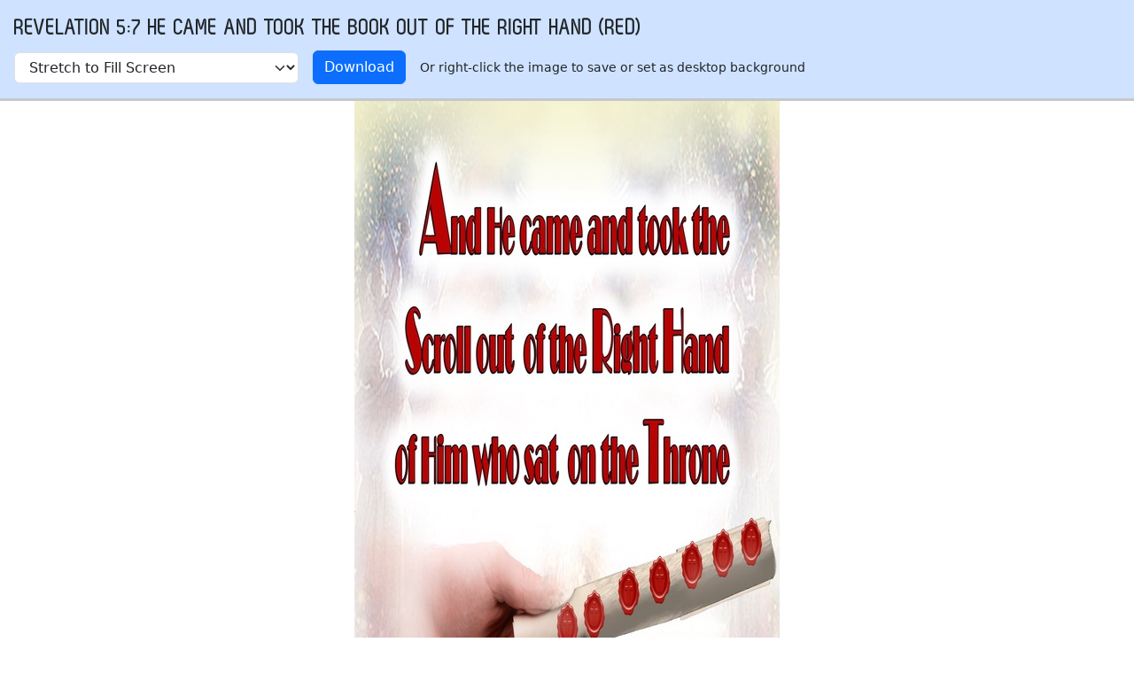

--- FILE ---
content_type: text/html; charset=UTF-8
request_url: https://images.knowing-jesus.com/preview/480x800/revelation-5-7-he-came-and-took-the-book-out-of-the-right-hand-red-12155
body_size: 1493
content:
<!DOCTYPE html>
<html lang="en_GB">
<head>
    <meta charset="UTF-8">
    <meta name="csrf-param" content="_csrf">
<meta name="csrf-token" content="1n-4yKCkVIgTmd4ltwI6BDTK-r0FwEHvyzm0RzKOo6qnDOeb1Mk44nDpmHbBbHN3X76I3F-yJaajXo0XRcH82w==">
    <title>Revelation 5:7 He Came And Took The Book Out Of The Right Hand (red)</title>
    <meta name="robots" content="noindex">
    <link href="/css/main.min.css?v=15" rel="stylesheet">    <script type="text/javascript">

    </script>
    <!--[if lt IE 9]>
    <script src="http://html5shiv.googlecode.com/svn/trunk/html5.js"></script><![endif]-->
</head>
<body>

<style>

    .h h1 {
        font-family: Zag, monospace, sans-serif;
    }
</style>
<div class="h bg-primary-subtle p-3 border-bottom border-3  border-secondary-subtle">
    <h1 class="text-uppercase">Revelation 5:7 He Came And Took The Book Out Of The Right Hand (red)</h1>
    <form method="get" id="fsb" action="?" class="row gy-2 gx-3 align-items-center">
        <div class="col-auto">
            <label class="visually-hidden" for="select-variant">Name</label>

            <select name="type"
                    id="select-variant"
                    class="form-select"
                    onchange="document.getElementById('fsb').submit();return false;"
                    class="form-control"
            >
                                    <option
                        selected="selected"                         value="1">Stretch to Fill Screen</option>
                                    <option
                                                value="2">Fill Screen</option>
                                    <option
                                                value="3">Fit to Screen (save proportions)</option>
                            </select>
        </div>
        <div class="col-auto">
        <a href="/d/480_800/1/66 REVELATION/Revelation 5-7 He Came And Took The Book Out Of The Right Hand red.jpg"
           class="btn btn-primary">Download</a>
        </div>
        <div class="col-auto">
        Or right-click the image to save or set as desktop background        </div>

    </form>
</div>
<div class="text-center overflow-auto">
    <img src="/w/480_800/1/66 REVELATION/Revelation 5-7 He Came And Took The Book Out Of The Right Hand red.jpg"
         style="width: 480px; height: 800px"
         alt="Revelation 5:7 He Came And Took The Book Out Of The Right Hand (red)">
</div>

<div class="pb-4"></div>
<div class="bg-body-tertiary">
    <div class="container ">
        <footer class="d-flex flex-wrap justify-content-between align-items-center py-3">
            <ul class="nav col-md-5">
                <li><a class="nav-link px-2 " href="https://answers.knowing-jesus.com/question/knowing-jesus-com-doctrinal-statement" rel="nofollow">Doctrinal Statement</a></li>                <li><a class="nav-link px-2 " href="https://www.knowing-jesus.com/privacy-policy" rel="nofollow">Privacy Policy</a></li>                <li><a class="nav-link px-2 " href="https://www.knowing-jesus.com/use-of-pictures" rel="nofollow">Use of Pictures</a></li>                <li><a class="nav-link px-2 " href="https://www.paypal.com/cgi-bin/webscr?cmd=_s-xclick&amp;hosted_button_id=FCA9DFGP69XPC" rel="nofollow" target="_blank">Donate</a></li>                <li><a class="nav-link px-2 " href="https://www.knowing-jesus.com/contact-us" rel="nofollow">Contact Us</a></li>                            </ul>
            <p class="col-md-5 mb-0 justify-content-end text-end text-body-secondary">
                © Copyright [2011 - 2026]                <a href="https://www.knowing-jesus.com/">Knowing-Jesus.com</a> - All Rights Reserved            </p>

        </footer>
    </div>
</div>
<script src="https://cdn.jsdelivr.net/npm/bootstrap@5.3.3/dist/js/bootstrap.bundle.min.js"></script>
<script src="/js/app.min.js?v=15"></script></body>
</html>
